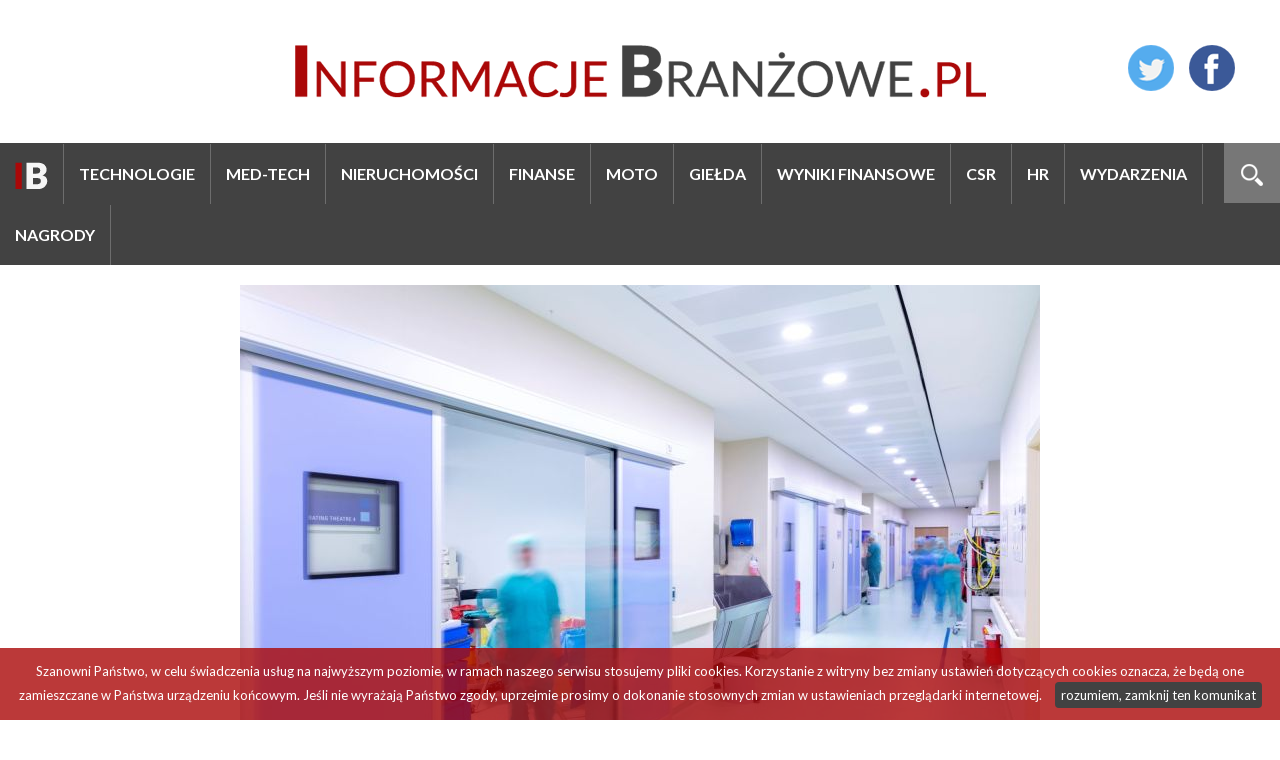

--- FILE ---
content_type: text/html; charset=UTF-8
request_url: https://informacjebranzowe.pl/opieka-zdrowotna-przyszlosci-potrzebuje-danych-i-analityki
body_size: 6170
content:
<!DOCTYPE html>
<html lang="pl">
    <head>
        <meta charset="UTF-8" />

            <!-- Global site tag (gtag.js) - Google Analytics -->
    <script async src="https://www.googletagmanager.com/gtag/js?id=UA-5605464-25"></script>
    <script>
      window.dataLayer = window.dataLayer || [];
      function gtag(){dataLayer.push(arguments);}
      gtag('js', new Date());

      gtag('config', 'UA-5605464-25');
    </script>

<!-- Google tag (gtag.js) -->
<script async src="https://www.googletagmanager.com/gtag/js?id=G-P74B1CWJKG"></script>
<script>
  window.dataLayer = window.dataLayer || [];
  function gtag(){dataLayer.push(arguments);}
  gtag('js', new Date());

  gtag('config', 'G-P74B1CWJKG');
</script>
        
        <title>Opieka zdrowotna przyszłości potrzebuje danych i analityki</title>
        <meta name="description" content="Szpitale na całym świecie stają przed wyzwaniem efektywniejszego i wydajniejszego zarządzania zasobami, w tym salami operacyjnymi i ł&amp;oacute;żkami na poszczeg&amp;oacute;lnych oddziałach. W obliczu wyzwań związanych z rosnącym zapotrzebowaniem na opiekę zdrowotną i niedoborami lekarzy, Erasmus MC, jeden z najlepszych szpitali uniwersyteckich w Europie, podjął wsp&amp;oacute;łpracę z SAS i Microsoft, kt&amp;oacute;rej celem jest wypracowanie innowacyjnych rozwiązań opartych na analityce danych. Usprawnią one zarządzanie plac&amp;oacute;wkami medycznymi, automatyzując część proces&amp;oacute;w związanych m.in. z szacowaniem okresu rekonwalescencji pacjent&amp;oacute;w po operacjach onkologicznych." />
        <meta name="keywords" content="informacje, branża, agd, nieruchmości, technologie" />
        <meta name="viewport" content="width = device-width, initial-scale=1">

        
                            <link rel="stylesheet" href="/css/reset.css" type="text/css" media="all" />
        
    <link href='https://fonts.googleapis.com/css?family=Lato:400,300,700,900&amp;subset=latin,latin-ext' rel='stylesheet' type='text/css'>
    <link href="https://fonts.googleapis.com/css?family=Bree+Serif&amp;subset=latin-ext" rel="stylesheet">

    
    <link rel="stylesheet" href="/css/main.css?5" type="text/css" media="all" />
    <link rel="stylesheet" href="/css/ib/ib.css?5" type="text/css" media="all" />

    <link rel="stylesheet" media="screen and (min-width: 960px) and (max-width: 1160px)" href="/css/ib/1024.css" />
    <link rel="stylesheet" media="screen and (min-width: 1px) and (max-width: 959px)" href="/css/ib/tablet.css" />
    <link rel="stylesheet" media="screen and (min-width: 1px) and (max-width: 639px)" href="/css/ib/telefon.css" />

    
    <link rel="icon" type="image/png" href="/images/ib/favicon.png" />

    <link rel="stylesheet" href="/fonts/fontawesome-free-5.1.0-web/css/brands.css" >
    <link rel="stylesheet" href="/fonts/fontawesome-free-5.1.0-web/css/solid.css" >
    <link rel="stylesheet" href="/fonts/fontawesome-free-5.1.0-web/css/fontawesome.css" >
    <link rel="stylesheet" href="/css/jssocials.css" type="text/css" media="all" />
    <link rel="stylesheet" href="/css/jssocials-theme-flat.css" type="text/css" media="all" />
        
                            <script type="text/javascript" src="/js/jquery.min.js"></script>
        

    <script type="text/javascript" src="/js/jssocials.min.js"></script>
        
    </head>
    <body >

        
<div id="content"><header><div id="social"><a href="https://twitter.com/InformacjeBranz" target="_blank"><img src="/images/social/twitter.png" alt="informacje branżowe - twitter" /></a><a href="https://www.facebook.com/InformacjeBranzowe/" target="_blank"><img src="/images/social/facebook.png" alt="informacje branżowe - facebook" /></a></div><a href="/" id="logo"><img src="/images/ib/logo.png" alt="informacje branżowe" /></a></header><div id="menu"><div id="szukaj"><a href="#" id="szukaj_link" onclick="$('#szukaj_link').hide(); $('#szukaj form').fadeIn(); return false;"><img src="/images/lupa.png" alt="szukaj" /></a><form method="get" action="/szukaj"><input type="text" name="szukaj" id="szukaj_input" value="" placeholder="SZUKAJ"/><button><img src="/images/lupa.png" alt="szukaj"/></button></form></div><a href="#" onclick="" id="a_menu_mobile" class="display_mobile"><span><img src="/images/menu_mobile.png" alt="menu"/></span></a><nav><ul><li><a href="/"><img src="/images/ib/logo_short.png" alt="informacje branżowe" /></a></li><li><a href="/kategoria/technologie" id="menu_kategoria_1">Technologie</a></li><li><a href="/kategoria/med-tech" id="menu_kategoria_13">Med-Tech</a></li><li><a href="/kategoria/nieruchomosci" id="menu_kategoria_2">Nieruchomości</a></li><li><a href="/kategoria/finanse-1" id="menu_kategoria_6">Finanse</a></li><li><a href="/kategoria/moto" id="menu_kategoria_14">Moto</a></li><li><a href="/kategoria/gielda" id="menu_kategoria_3">Giełda</a></li><li><a href="/kategoria/wyniki-finansowe" id="menu_kategoria_4">Wyniki finansowe</a></li><li><a href="/kategoria/csr" id="menu_kategoria_10">CSR</a></li><li><a href="/kategoria/hr" id="menu_kategoria_12">HR</a></li><li><a href="/kategoria/wydarzenia" id="menu_kategoria_5">Wydarzenia</a></li><li><a href="/kategoria/nagrody-1" id="menu_kategoria_15">Nagrody</a></li></ul></nav><script type="text/javascript">
    var mobile = 0;

    //menu górne
        $('#a_menu_mobile').unbind('click').click(function (e) {
            $('nav').slideToggle("fast");

            e.preventDefault();

            $('html, body').delay(100).stop().animate({
                    scrollTop: $('#menu nav').offset().top
                }, 1000);

            return false;
        });
    //end.menu górne
</script></div><div class="container"><div id="new"><div class="center"><div class="zdjecie_glowne"><img src="/uploads/nowosci/zdjecie/d/d65482d5c3edaf7c75818fdef9d7e09bb26996c2.jpeg" alt="Opieka zdrowotna przyszłości potrzebuje danych i analityki"/></div></div><h2>Opieka zdrowotna przyszłości potrzebuje danych i analityki</h2><div id="naglowek"><span class="kategoria_data" style="background-color: #609bb7">Med-Tech / 2023.03.28</span><p>Szpitale na całym świecie stają przed wyzwaniem efektywniejszego i wydajniejszego zarządzania zasobami, w tym salami operacyjnymi i ł&oacute;żkami na poszczeg&oacute;lnych oddziałach. W obliczu wyzwań związanych z rosnącym zapotrzebowaniem na opiekę zdrowotną i niedoborami lekarzy, Erasmus MC, jeden z najlepszych szpitali uniwersyteckich w Europie, podjął wsp&oacute;łpracę z SAS i Microsoft, kt&oacute;rej celem jest wypracowanie innowacyjnych rozwiązań opartych na analityce danych. Usprawnią one zarządzanie plac&oacute;wkami medycznymi, automatyzując część proces&oacute;w związanych m.in. z szacowaniem okresu rekonwalescencji pacjent&oacute;w po operacjach onkologicznych.</p></div><div id="share"></div><div id="tresc"><p><strong>Analityka na ratunek opiece zdrowotnej</strong></p><p>Rozwiązania optymalizujące pracę szpitali powinny być śledzone w Polsce z zapartym tchem &ndash; zgodnie z najnowszymi danymi Eurostatu, nasze społeczeństwo należy do grupy najszybciej starzejących się w Europie. To przekłada się na rosnące wyzwania dla systemu ochrony zdrowia &ndash; z jednej strony oznacza to więcej pacjent&oacute;w wymagających opieki geriatrycznej, a z drugiej uwidaczniające się problemy związane z niedoborem kadry medycznej. To zjawisko dotyczy r&oacute;wnież innych kraj&oacute;w, dlatego pojawia się coraz więcej atrakcyjnych ofert dla medyk&oacute;w z zagranicy.&nbsp; Zgodnie z danymi Najwyższej Izby Lekarskiej, w ubiegłym roku zostało wystawionych blisko 1000 wniosk&oacute;w dla lekarzy i dentyst&oacute;w o zaświadczenia pozwalające na podjęcie pracy w pozostałych państwach Unii Europejskiej.</p><p>Wykorzystanie potencjału zaawansowanych narzędzi analitycznych może pom&oacute;c w odpowiedzi na te wyzwania.&nbsp; Taki jest właśnie cel wsp&oacute;łpracy SAS i Microsoft z Erasmus MC &ndash; najlepszym szpitalem uniwersyteckim w Holandii wg Times Higher Education. Firmy wsp&oacute;lnie wdrażają innowacyjne rozwiązania oparte na analityce danych, dzięki kt&oacute;rym powstają aplikacje usprawniające działanie plac&oacute;wek medycznych. Algorytmy będą miały zastosowanie szczeg&oacute;lnie w zakresie monitorowania danych &ndash; pozwoli to na optymalizację zużycia szpitalnych zasob&oacute;w.</p><p><strong>AI oszacuje czas rekonwalescencji pacjenta</strong></p><p>Na potrzeby projektu SAS opracował algorytm AI do szacowania, jak długo pacjenci powinni pozostać w szpitalu po operacji onkologicznej. Wdrożenie tego modelu zwiększyło bezpieczeństwo pacjent&oacute;w, jednocześnie pozwalając na szybsze przyjęcie kolejnych chorych.</p><p>- Dzięki tej technologii pielęgniarki i lekarze mogą lepiej opiekować się większą liczbą pacjent&oacute;w. Zdejmuje to z personelu medycznego niepotrzebne obciążenie administracyjne poprzez niezawodny monitoring ł&oacute;żek - powiedział dr Diederik Gommers, kierownik oddziału intensywnej terapii w Erasmus MC.</p><p><strong>Datahub poprawia wsp&oacute;łpracę lekarzy i analityk&oacute;w</strong></p><p>Podczas wdrażania algorytmu AI stało się jasne, jak ważna jest koordynacja działań całego personelu szpitalnego - zaczynając od specjalist&oacute;w z działu IT, inżynier&oacute;w i analityk&oacute;w danych, a na lekarzach i pielęgniarkach kończąc. Został więc stworzony Datahub, aby połączyć informacje ze wszystkich sektor&oacute;w szpitala.</p><p>- Dane są podstawą analityki. Datahub pozwolił na bezpieczny przepływ informacji, na podstawie kt&oacute;rych Erasmus MC może podejmować decyzje usprawniające opiekę nad pacjentami i planowanie operacyjne. Dane te, w połączeniu z rozwiązaniami analitycznymi, dają r&oacute;wnież lekarzom i naukowcom szansę na projektowanie i wdrażanie innowacyjnych projekt&oacute;w z korzyścią dla wszystkich - skomentował Antonie Berkel, Account Executive Healthcare w SAS.</p><p>Erasmus MC chce zmaksymalizować wartość płynącą z tych danych dzięki wsp&oacute;łpracy partnerami technologicznymi.</p><p>- Korzystając z tej technologii, możemy dokonać przejścia od retrospektywnego do prospektywnego wykorzystania danych - powiedział Simon Vermeer, CIO w Erasmus MC. &ndash; Najważniejsze jest ciągle zarządzanie algorytmami i ich aktualizowanie &ndash; to podstawa skalowania projektu. Dzięki tej wsp&oacute;łpracy codzienne obowiązki kadry Erasmus MC nie są tak obciążające, a opieka nad pacjentami staje się skuteczniejsza. W moim odczuciu jest to kolejny krok w naszych ambicjach jako technologicznie wiodącego uniwersytetu medycznego.</p><p>źródło: informacjebranzowe.pl</p></div><script>
            $("#share").jsSocials({
                showCount: true,
                shares: [{
                    share: "email",
                    logo: 'fas fa-envelope',
                    label: "Email"
                }, {
                    share: "twitter",
                    logo: 'fab fa-twitter',
                    label: "Twitter"
                }, {
                    share: "facebook",
                    logo: 'fab fa-facebook',
                    label: "Facebook"
                }, {
                    share: "googleplus",
                    logo: 'fab fa-google',
                    label: "Google+"
                }, {
                    share: "linkedin",
                    logo: 'fab fa-linkedin',
                    label: "Linkedin"
                }, {
                    share: "pinterest",
                    logo: 'fab fa-pinterest',
                    label: "Pinterest"
                }, {
                    share: "whatsapp",
                    logo: 'fab fa-whatsapp',
                    label: "WhatsApp"
                }, {
                    share: "viber",
                    logo: 'fab fa-viber',
                    label: "Viber"
                }]
            });
        </script><div id="aktualnosci"><h4>Najnowsze aktualności</h4><a href="/spolki-grupy-orbia-building-infrastructure-wavin-w-polsce-podpisaly-umowe-na-dostawy-energii-z-oze" class="new" id="new_1" style="background-image: url('/uploads/nowosci/zdjecie/d/f27420f6fa43db966b9614d580cf6153d42961e1.jpeg')"><div><span class="kategoria_data" style="background-color: #4b3562">CSR</span><h3>Spółki grupy Orbia Building &amp; Infrastructure (Wavin) w Polsce podpisały umowę na dostawy energii z OZE</h3><span class="data">2026.01.28</span></div></a><a href="/barometr-efl-pokazuje-ostrozny-start-2026-roku-polskie-firmy-stawiaja-na-stabilnosc" class="new" id="new_2" style="background-image: url('/uploads/nowosci/zdjecie/d/5a0a5648fe850c1b0aefb9b2eee85b7e021dad71.jpeg')"><div><span class="kategoria_data" style="background-color: #0e672b">Finanse</span><h3>Barometr EFL pokazuje ostrożny start 2026 roku. Polskie firmy stawiają na stabilność</h3><span class="data">2026.01.28</span></div></a><a href="/husqvarna-powieksza-rodzine-narzedzi-aspiretm-i-wprowadza-nowe-pilarki-akumulatorowe" class="new" id="new_3" style="background-image: url('/uploads/nowosci/zdjecie/d/8f8e6b2a6619a313bc26cdc35f9f58216e80a72a.jpeg')"><div><span class="kategoria_data" style="background-color: #4b3562">Wiadomości</span><h3>Husqvarna powiększa rodzinę narzędzi Aspire™ i wprowadza  nowe pilarki akumulatorowe</h3><span class="data">2026.01.27</span></div></a><a href="/pierwsza-w-polsce-restauracja-ilunch-otwarta-w-olivia-centre-w-gdansku" class="new" id="new_4" style="background-image: url('/uploads/nowosci/zdjecie/d/9d2e3745562244008a0d718cc18ef51400a56bca.jpeg')"><div><span class="kategoria_data" style="background-color: #7a4b13">Nieruchomości</span><h3>Pierwsza w Polsce restauracja iLunch otwarta w Olivia Centre w Gdańsku</h3><span class="data">2026.01.27</span></div></a><a href="/globalny-lider-agd-przedluza-najem-w-mlp-pruszkow-i" class="new" id="new_5" style="background-image: url('/uploads/nowosci/zdjecie/d/eca80fd3907e9cd1e8c82949506523eb3520936a.jpeg')"><div><span class="kategoria_data" style="background-color: #7a4b13">Nieruchomości</span><h3>Globalny lider AGD przedłuża najem w MLP Pruszków I</h3><span class="data">2026.01.27</span></div></a><a href="/szczyty-sprzedazowe-zmieniaja-swoj-charakter-i-logistyke-lekcja-z-2025-r" class="new" id="new_6" style="background-image: url('/uploads/nowosci/zdjecie/d/3a3c77a2571a56ab551686cb77e8f5b248cd5d2c.jpeg')"><div><span class="kategoria_data" style="background-color: #0e672b">Finanse</span><h3>Szczyty sprzedażowe zmieniają swój charakter i logistykę: lekcja z 2025 r.</h3><span class="data">2026.01.26</span></div></a><a href="/alides-polska-i-wspolinwestor-przejmuja-historyczny-teren-fabryka-perun-w-warszawie" class="new" id="new_7" style="background-image: url('/uploads/nowosci/zdjecie/d/4498c6d4eab1bced1f73dbcc7e327695f499705f.png')"><div><span class="kategoria_data" style="background-color: #7a4b13">Nieruchomości</span><h3>Alides Polska i współinwestor przejmują historyczny teren „Fabryka PERUN” w Warszawie</h3><span class="data">2026.01.26</span></div></a><a href="/rok-2025-w-lusterku-wstecznym-jak-dojrzal-europejski-rynek-uzywanych-samochodow-ciezarowych" class="new" id="new_8" style="background-image: url('/uploads/nowosci/zdjecie/d/38ab58d3f3156af30add52c936ef6584a1a98807.jpeg')"><div><span class="kategoria_data" style="background-color: #ff0000">Moto</span><h3>Rok 2025 w lusterku wstecznym: jak dojrzał europejski rynek używanych samochodów ciężarowych</h3><span class="data">2026.01.23</span></div></a><a href="/960-kilometrow-w-46-i-pol-godziny-najwiekszy-na-swiecie-napis-never-again-powstal-by-uczcic-ofiary-holokaustu" class="new" id="new_9" style="background-image: url('/uploads/nowosci/zdjecie/d/7b70749fe911aef01bd6c5cf34ad000ec4a06c7e.jpeg')"><div><span class="kategoria_data" style="background-color: #4b3562">Wydarzenia</span><h3>960 kilometrów w 46 i pół godziny – największy na świecie napis “Never Again” powstał, by uczcić ofiary Holokaustu</h3><span class="data">2026.01.21</span></div></a></div></div></div><div id="stopka"><div class="container"><div class="center"><img src="/images/logo/w_ib.png" alt="informacje branżowe" class="logo_stopka" /></div><div id="columns"><div class="column"><h5>MAPA STRONY</h5><ul><li><a href="/">Aktualności</a></li></ul></div><div class="column"><h5>INFORMACJE</h5><ul><li><a href="/kontakt">Kontakt</a></li><li><a href="/panel/" target="_blank">Panel wydawców</a></li><li><a href="/panel/cennik">Cennik</a></li><li><a href="/polityka-prywatnosci">Polityka prywatności</a></li></ul></div><div class="column"><h5>NASZE SERWISY</h5><ul class="nasze_serwisy"><li><a href="http://agdrtv24.pl" target="_blank"><img src="/images/logo/w_ar.png" alt="agdrtv24" /></a></li><li><a href="http://pieknydom24.pl" target="_blank"><img src="/images/logo/w_pd.png" alt="pięknydom24" /></a></li><li><a href="http://informacjebranzowe.pl" target="_blank"><img src="/images/logo/w_ib.png" alt="informacje branżowe" /></a></li></ul></div><div class="column social"><h5>SOCIAL MEDIA</h5><a href="https://twitter.com/InformacjeBranz" target="_blank"><img src="/images/social/twitter.png" alt="informacje branżowe - twitter" /></a><a href="https://www.facebook.com/InformacjeBranzowe/" target="_blank"><img src="/images/social/facebook.png" alt="informacje branżowe - facebook" /></a></div></div></div></div><footer><div class="container"><span>Copyright &copy; 2026 Informacje Branżowe</span></div></footer></div>

        <script type='text/javascript'> var text_cookies = 'Szanowni Państwo, w celu świadczenia usług na najwyższym poziomie, w ramach naszego serwisu stosujemy pliki cookies. Korzystanie z witryny bez zmiany ustawień dotyczących cookies oznacza, że będą one zamieszczane w Państwa urządzeniu końcowym. Jeśli nie wyrażają Państwo zgody, uprzejmie prosimy o dokonanie stosownych zmian w ustawieniach przeglądarki internetowej.'</script>
        <script type="text/javascript" src="/js/whcookies.js"></script>

    </body>
</html>

--- FILE ---
content_type: text/css
request_url: https://informacjebranzowe.pl/css/ib/tablet.css
body_size: 712
content:
h4
{
    text-align: center;
}

.container
{
    padding: 0px;
}

.display_mobile
{
    display: block;
}

#a_menu_mobile
{
    position: fixed;
    top: 7px;
    left: 7px;
    line-height: 100%;
    z-index: 2100;
}

#a_menu_mobile img
{
    vertical-align: top;
}

#home_link
{
    display: none;
}

#menu
{
    justify-content: center;
}

#menu nav
{
    background: #424242;
    display: none;
    position: absolute;
    width: 100%;
    top: 0px;
    z-index: 2000;
    box-sizing: border-box;
    border-top: 1px solid #fff;
}

#menu nav ul li
{
    display: block;
    float: none;
    width: 100%;
    margin: 0 auto;
    border-bottom: 0px;
    text-align: center;
    border-bottom: 1px solid #f8f8f8;
}

#menu nav ul li a
{
    display: block;
    white-space: initial !important;
    line-height: 180%;
    height: auto;
    padding: 10px;
}

header #logo
{
    padding: 20px 0px 30px;
}

header #social
{
    position: static;
    padding: 10px;
}

header #social img
{
    width: 30px;
}

#menu
{
    background: none;
}

#szukaj
{
    float: none;
    margin: 0px 30px;
    background: #ddd;
}

#szukaj input
{
    width: calc(100% - 38px);
    box-sizing: border-box;
    color: #000;
}

#top
{
    max-height: none;
    height: auto;
}

#top a
{
    height: 400px !important;
    width: 100% !important;
    float: none !important;
    margin: 10px 0px 0px 0px !important;
}

#top a h3
{
    padding: 20px !important;
    font-size: 24px !important;
}

#lewa,
#prawa
{
    width: 100%;
    margin: 0px;
}

#lewa
{
    margin-bottom: 30px;
}

#aktualnosci
{
    margin: 0px;
}

#aktualnosci a.new
{
    width: calc(50% - 20px);
}

#new img
{
    max-width: 100%;
}

#new #naglowek,
#new #tresc
{
    padding: 0px 20px;
}

#new h2
{
    font-size: 40px;
    padding: 20px 20px;
}

#stopka #columns
{
    display: block;
}

#stopka #columns .column
{
    display: block;
    width: 100%;
    text-align: center;
    padding-bottom: 40px;
}

#stopka #columns .column.social
{
    text-align: center;
}

#szukaj form
{
    display: block;
}

#szukaj #szukaj_link
{
    display: none;
}

#share
{
    text-align: center;
    padding-left: 20px;
    padding-right: 20px;
}

#producenci_in
{
    padding: 0px 10px;
}